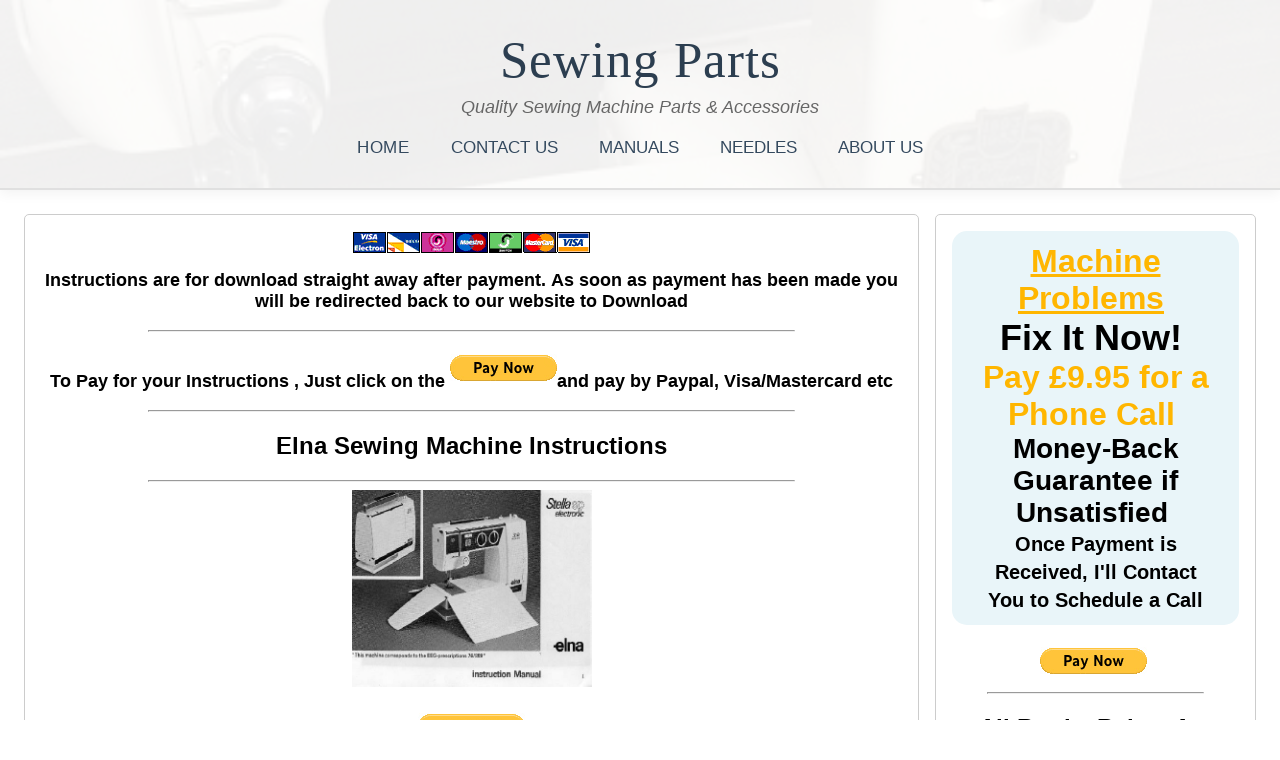

--- FILE ---
content_type: text/html
request_url: https://www.sewingparts.co.uk/instructions/elna-manuals.html
body_size: 5090
content:
<!doctype html>
<html lang="en">
    <head >
<TITLE>Elna Sewing Machine Instructions</TITLE>
<meta charset="UTF-8">
<meta name="viewport" content="width=device-width, initial-scale=1.0">
<META NAME="DESCRIPTION" CONTENT="Sewing Machine PDF Instructions">
<META NAME="KEYWORDS" CONTENT="sewing machine instructions, accessories ,Instructions ,pdf ,manual ,download ,book ,user ,help ,parts ,feet ,how ,stitch ,tension ,pressure ,timming ,gear ,needle ,thread ,walking ,foot ,bulb ,length ,zig zag ,disc ,oil ,service ,clean ,motor ,belt ,missing ,size ,adjust ,bobbin ,case ,winder ,threading up ,model ,school ,pattern ,adjust ,jammed ,material, 1 2 3 4 5 6 7 8 9 0 ">
<META NAME="RATING" CONTENT="General">
<META NAME="ROBOTS" CONTENT="index, follow">
<META NAME="REVISIT-AFTER" CONTENT="1 Week">

<!-- MY EBAY -->
    <style>
        .ebay-button {
            background-color: #0064D2; /* eBay blue */
            color: white;
            padding: 12px 24px;
            border: none;
            border-radius: 5px;
            cursor: pointer;
            font-size: 16px;
            text-decoration: none;
            display: inline-block;
            transition: background-color 0.3s;
        }

        .ebay-button:hover {
            background-color: #0054b3; /* Darker blue on hover */
        }
    </style>


<!-- HOME NEEDLES MANUALS CONTACT US -->
<style>
    nav a:hover {
        color: #c0392b;
        border-bottom: 2px solid #c0392b;
        padding-bottom: 4px;
    }
</style>

<!-- new body all machines  wide left narrow right -->
<style>
body {
  font-family: Arial, sans-serif;
  margin: 0;
  padding: 0;
}

header,
footer {
  background-color: #ffffff;
  padding: 1rem;
  text-align: center;
}

main {
  padding: 1rem;
}

.container {
  display: flex;
  flex-wrap: wrap; /* Allows columns to wrap on smaller screens */
}

.column {
  /* Initial sizing and some default styles */
  flex: 1;
  padding: 1rem;
  margin: 0.5rem;
  border: 1px solid #ccc;
  border-radius: 5px;
}

/* Media Queries for Responsive Adjustments */

@media only screen and (max-width: 768px) {
  /* Styles for small screens (phones) */
  .column {
    flex: 100%; /* Makes each column take full width on smaller screens */
  }
}

@media only screen and (min-width: 768px) and (max-width: 992px) {
  /* Styles for medium screens (tablets) */
  .column:first-child {
    flex: 2; /* Makes the first column twice as wide on tablets */
  }
  .column:last-child {
    flex: 0.7;  /* Makes the second column narrower on tablets */
  }
}

/* Example: Additional Media Query (optional) */

@media only screen and (min-width: 992px) {
  /* Styles for large screens (desktops) */
  .column:first-child {
    flex: 3; /* Adjust as needed for wider screens */
  }
  .column:last-child {
    flex: 1;  /* Adjust as needed for wider screens */
  }
}

/* Option 1: Reduce flex value for second column */

.column:last-child {
  flex: 0.5;  /* Makes the second column significantly narrower */
}

/* Option 2: Set a minimum width for the second column */

.column:last-child {
  flex: 1;  /* Maintain some flexibility */
  min-width: 200px;  /* Sets a minimum width for the second column */
}

/* You can choose or combine these options based on your needs */
</style>

</HEAD>
<BODY>


<!-- <div style="width: 80%; max-width: 800px; background: #006400; color: white; text-align: center; padding: 30px 20px; font-family: 'Arial', sans-serif; margin: 0 auto; border-radius: 15px; box-shadow: 0 10px 20px rgba(0,0,0,0.3);">
        <h1 style="font-size: 52px; margin: 0; color: #ff0000; text-shadow: 5px 3px 4px #000; letter-spacing: 2px;">Happy New Year</h1>
        <p style="font-size: 24px; margin: 10px 0 0; color: #fff;">from</p>
        <h2 style="font-size: 44px; margin: 8px 0 0; color: #fff; font-weight: bold; text-shadow: 2px 2px 4px #000;">SEWINGPARTS</h2>
    </div><br> -->

<div style="background-color: white; 
            padding: 30px 20px; 
            text-align: center; 
            position: relative; 
            overflow: hidden; 
            border-bottom: 2px solid #e0e0e0; 
            box-shadow: 0 4px 12px rgba(0,0,0,0.05);">

    <!-- Optional subtle sewing background overlay (low opacity) -->
    <div style="position: absolute; 
                top: 0; left: 0; right: 0; bottom: 0; 
                background: url('https://www.sewingparts.co.uk/machines/pics/bernina-jubilae.jpg') center/cover no-repeat; 
                opacity: 0.07; 
                z-index: 1;"></div>

    <div style="position: relative; z-index: 2;">
        <h1 style="margin: 0 0 8px 0; 
                   font-family: 'Georgia', 'Times New Roman', serif; 
                   font-size: 3.2em; 
                   font-weight: 400; 
                   color: #2c3e50; 
                   letter-spacing: 1px;">
            Sewing Parts
        </h1>
        
        <p style="margin: 0 0 20px 0; 
                  font-family: 'Helvetica', Arial, sans-serif; 
                  font-size: 1.1em; 
                  color: #666; 
                  font-style: italic;">
            Quality Sewing Machine Parts & Accessories
        </p>

        <nav style="margin-top: 15px;">
            <a href="https://www.sewingparts.co.uk" 
               style="margin: 0 18px; 
                      text-decoration: none; 
                      color: #34495e; 
                      font-family: 'Helvetica', Arial, sans-serif; 
                      font-weight: 500; 
                      font-size: 1.05em; 
                      transition: all 0.3s ease; 
                      letter-spacing: 0.5px;">
               HOME
            </a>
            
            <a href="https://www.sewingparts.co.uk/contactus.html" 
               style="margin: 0 18px; 
                      text-decoration: none; 
                      color: #34495e; 
                      font-family: 'Helvetica', Arial, sans-serif; 
                      font-weight: 500; 
                      font-size: 1.05em; 
                      transition: all 0.3s ease;">
               CONTACT US
            </a>
            
            <a href="https://www.sewingparts.co.uk/1.html" 
               style="margin: 0 18px; 
                      text-decoration: none; 
                      color: #34495e; 
                      font-family: 'Helvetica', Arial, sans-serif; 
                      font-weight: 500; 
                      font-size: 1.05em; 
                      transition: all 0.3s ease;">
               MANUALS
            </a>
            
            <a href="https://www.sewingparts.co.uk/needles/" 
               style="margin: 0 18px; 
                      text-decoration: none; 
                      color: #34495e; 
                      font-family: 'Helvetica', Arial, sans-serif; 
                      font-weight: 500; 
                      font-size: 1.05em; 
                      transition: all 0.3s ease;">
               NEEDLES
            </a>
            
            <a href="https://www.sewingparts.co.uk/us.html" 
               style="margin: 0 18px; 
                      text-decoration: none; 
                      color: #34495e; 
                      font-family: 'Helvetica', Arial, sans-serif; 
                      font-weight: 500; 
                      font-size: 1.05em; 
                      transition: all 0.3s ease;">
               ABOUT US
            </a>
        </nav>
    </div>
</div><!-- Hotjar Tracking Code for https://www.sewingparts.co.uk/ -->
<script>
    (function(h,o,t,j,a,r){
        h.hj=h.hj||function(){(h.hj.q=h.hj.q||[]).push(arguments)};
        h._hjSettings={hjid:4956277,hjsv:6};
        a=o.getElementsByTagName('head')[0];
        r=o.createElement('script');r.async=1;
        r.src=t+h._hjSettings.hjid+j+h._hjSettings.hjsv;
        a.appendChild(r);
    })(window,document,'https://static.hotjar.com/c/hotjar-','.js?sv=');
</script>

<!-- dodododododo -->






  <main>
    <section class="container">      <article class="column">

<div style="text-align:center;"><img src="https://www.sewingparts.co.uk/graphics/creditcards.gif" width="241" height="25"
 alt="credit cards"></div>

<div style="text-align:center;"><button style="background-color: white; color: black; font-size: 18px; padding: 10px 1px; font-weight: bold; border: none;">
      <strong>Instructions are for download straight away after payment.  As soon as payment has been made you will be redirected back to our website to Download</strong>
    </button></div>
<hr style="width:75%">

<div style="text-align:center;"><button style="background-color: white; color: black; font-size: 18px; padding: 10px 1px; font-weight: bold; border: none;">
      <strong>To Pay for your Instructions , Just click on the <img src="https://www.sewingparts.co.uk/graphics/cart.gif" alt="ad to cart">and pay by Paypal, Visa/Mastercard etc</strong>
    </button></div>
<hr style="width:75%">

<div style="text-align:center;"><h2><b>Elna Sewing Machine Instructions</b></h2></div>

<!-- <div style="text-align:center;"><a href="https://www.sewingparts.co.uk/graphics/sample.pdf" class="mammy3"> Sample PDF Manual</a></div> --><hr style="width:75%">

<div style="text-align:center;">
<a href="https://www.sewingparts.co.uk/library/elna-stella-sp.html">
<img src="https://www.sewingparts.co.uk/sewing-machines/elna-stella-sp.jpg" alt="Elna Stella SP Manual" width="240" height="197"></a><br><br>
<form action="https://www.paypal.com/cgi-bin/webscr" method="post">
<input type="hidden" name="cmd" value="_xclick">
<input type="hidden" name="business" value="payments@sewingparts.co.uk">
<input type="hidden" name="item_name" value="Elna Stella SP Electronic Sewing Machine Instructions PDF download">
<input type="hidden" name="amount" value="3.95">
<input type="hidden" name="return" value="https://www.sewingparts.co.uk/downloadss/elna-stella-sp.html">
<input type="hidden" name="currency_code" value="GBP">
<input type="image" name="submit" src="https://www.sewingparts.co.uk/graphics/cart.gif" alt="Add to Cart"></form>
</div><div style="text-align:center;"><b>&pound;3.95</b></div><div style="text-align:center;">
<h3><b><span style="color:Maroon"> Elna Stella SP Electronic Sewing Machine Instruction Manual Immediate Download PDF</span></b></h3></div>
<div style="text-align:center;"><a href="https://www.sewingparts.co.uk/machines/Elna-Stella-sp.html"><h3><b><span style="color:navy"> Elna Stella SP Electronic Accessories</span></b></h3></a></div>
<hr style="width:75%">

<br>

<div style="text-align:center;">
<a href="https://www.sewingparts.co.uk/library/elnita-240.html">
<img src="https://www.sewingparts.co.uk/sewing-machines/ELNITA-240.jpg" alt="Elnita 240 Manual" width="240" height="197"></a><br><br>
<form action="https://www.paypal.com/cgi-bin/webscr" method="post">
<input type="hidden" name="cmd" value="_xclick">
<input type="hidden" name="business" value="payments@sewingparts.co.uk">
<input type="hidden" name="item_name" value="Elnita 240 Sewing Machine Instructions PDF download">
<input type="hidden" name="amount" value="3.95">
<input type="hidden" name="return" value="https://www.sewingparts.co.uk/downloadss/elnita-240.html">
<input type="hidden" name="currency_code" value="GBP">
<input type="image" name="submit" src="https://www.sewingparts.co.uk/graphics/cart.gif" alt="Add to Cart"></form>
</div><div style="text-align:center;"><b>&pound;3.95</b></div><div style="text-align:center;">
<h3><b><span style="color:Maroon"> Elnita 240 Sewing Machine Instruction Manual Immediate Download PDF</span></b></h3></div>
<div style="text-align:center;"><a href="https://www.sewingparts.co.uk/machines/elnita-240.html"><h3><b><span style="color:navy"> Elnita 240 Accessories</span></b></h3></a></div>
<hr style="width:75%">

<br>

<div style="text-align:center;">
<a href="https://www.sewingparts.co.uk/library/ELNA-TX.html">
<img src="https://www.sewingparts.co.uk/sewing-machines/ELNA-TX.jpg" alt="Elna TX Manual" width="240" height="197"></a><br><br>
<form action="https://www.paypal.com/cgi-bin/webscr" method="post">
<input type="hidden" name="cmd" value="_xclick">
<input type="hidden" name="business" value="payments@sewingparts.co.uk">
<input type="hidden" name="item_name" value="Elna TX Sewing Machine Instructions PDF download">
<input type="hidden" name="amount" value="3.95">
<input type="hidden" name="return" value="https://www.sewingparts.co.uk/downloadss/ELNA-TX.html">
<input type="hidden" name="currency_code" value="GBP">
<input type="image" name="submit" src="https://www.sewingparts.co.uk/graphics/cart.gif" alt="Add to Cart"></form>
</div><div style="text-align:center;"><b>&pound;3.95</b></div><div style="text-align:center;">
<h3><b><span style="color:Maroon"> Elna TX Sewing Machine Instruction Manual Immediate Download PDF</span></b></h3></div>
<div style="text-align:center;"><a href="https://www.sewingparts.co.uk/machines/Elna-TX.html"><h3><b><span style="color:navy"> Elna TX Accessories</span></b></h3></a></div>
<hr style="width:75%">

<br>

<div style="text-align:center;">
<a href="https://www.sewingparts.co.uk/library/Elna-SP-Air-Electronic-1.html">
<img src="https://www.sewingparts.co.uk/sewing-machines/Elna-SP-Air-Electronic-1.jpg" alt="Elna SP Air Electronic 1 Manual" width="240" height="197"></a><br><br>
<form action="https://www.paypal.com/cgi-bin/webscr" method="post">
<input type="hidden" name="cmd" value="_xclick">
<input type="hidden" name="business" value="payments@sewingparts.co.uk">
<input type="hidden" name="item_name" value="Elna SP Air Electronic 1 Sewing Machine Instructions PDF download">
<input type="hidden" name="amount" value="3.95">
<input type="hidden" name="return" value="https://www.sewingparts.co.uk/downloadss/Elna-SP-Air-Electronic-1.html">
<input type="hidden" name="currency_code" value="GBP">
<input type="image" name="submit" src="https://www.sewingparts.co.uk/graphics/cart.gif" alt="Add to Cart"></form>
</div><div style="text-align:center;"><b>&pound;3.95</b></div><div style="text-align:center;">
<h3><b><span style="color:Maroon"> Elna SP Air Electronic 1 Sewing Machine Instruction Manual Immediate Download PDF</span></b></h3></div>
<div style="text-align:center;"><a href="https://www.sewingparts.co.uk/machines/Elna-SP-Air-Electronic-1.html"><h3><b><span style="color:navy"> Elna SP Air Electronic 1 Accessories</span></b></h3></a></div>
<hr style="width:75%">

<br>

<div style="text-align:center;">
<a href="https://www.sewingparts.co.uk/library/Elna-SP-Air-Electronic-2.html">
<img src="https://www.sewingparts.co.uk/sewing-machines/Elna-SP-Air-Electronic-2.jpg" alt="Elna SP Air Electronic 2 Manual" width="240" height="197"></a><br><br>
<form action="https://www.paypal.com/cgi-bin/webscr" method="post">
<input type="hidden" name="cmd" value="_xclick">
<input type="hidden" name="business" value="payments@sewingparts.co.uk">
<input type="hidden" name="item_name" value="Elna SP Air Electronic 2 Sewing Machine Instructions PDF download">
<input type="hidden" name="amount" value="3.95">
<input type="hidden" name="return" value="https://www.sewingparts.co.uk/downloadss/Elna-SP-Air-Electronic-2.html">
<input type="hidden" name="currency_code" value="GBP">
<input type="image" name="submit" src="https://www.sewingparts.co.uk/graphics/cart.gif" alt="Add to Cart"></form>
</div><div style="text-align:center;"><b>&pound;3.95</b></div><div style="text-align:center;">
<h3><b><span style="color:Maroon"> Elna SP Air Electronic 2 Sewing Machine Instruction Manual Immediate Download PDF</span></b></h3></div>
<div style="text-align:center;"><a href="https://www.sewingparts.co.uk/machines/Elna-SP-Air-Electronic-2.html"><h3><b><span style="color:navy"> Elna SP Air Electronic 2 Accessories</span></b></h3></a></div>
<hr style="width:75%">

<br>

<div style="text-align:center;">
<a href="https://www.sewingparts.co.uk/library/elna-carina-su.html">
<img src="https://www.sewingparts.co.uk/sewing-machines/elna-carina-su.jpg" alt="Elna Carina SU Manual" width="240" height="197"></a><br><br>
<form action="https://www.paypal.com/cgi-bin/webscr" method="post">
<input type="hidden" name="cmd" value="_xclick">
<input type="hidden" name="business" value="payments@sewingparts.co.uk">
<input type="hidden" name="item_name" value="Elna Carina SU Electronic Sewing Machine Instructions PDF download">
<input type="hidden" name="amount" value="3.95">
<input type="hidden" name="return" value="https://www.sewingparts.co.uk/downloadss/elna-carina-su.html">
<input type="hidden" name="currency_code" value="GBP">
<input type="image" name="submit" src="https://www.sewingparts.co.uk/graphics/cart.gif" alt="Add to Cart"></form>
</div><div style="text-align:center;"><b>&pound;3.95</b></div><div style="text-align:center;">
<h3><b><span style="color:Maroon"> Elna Carina SU Electronic Sewing Machine Instruction Manual Immediate Download PDF</span></b></h3></div>
<div style="text-align:center;"><a href="https://www.sewingparts.co.uk/machines/elna-carina-su.html"><h3><b><span style="color:navy"> Elna Carina SU Electronic Accessories</span></b></h3></a></div>
<hr style="width:75%">

<br>

<div style="text-align:center;">
<a href="https://www.sewingparts.co.uk/library/ELNA-SU-AIR-ELECTRONIC-1.html">
<img src="https://www.sewingparts.co.uk/sewing-machines/ELNA-SU-AIR-ELECTRONIC-1.jpg" alt="Elna SU Air Electronic 1 Manual" width="240" height="197"></a><br><br>
<form action="https://www.paypal.com/cgi-bin/webscr" method="post">
<input type="hidden" name="cmd" value="_xclick">
<input type="hidden" name="business" value="payments@sewingparts.co.uk">
<input type="hidden" name="item_name" value="Elna SU Air Electronic 1 Sewing Machine Instructions PDF download">
<input type="hidden" name="amount" value="3.95">
<input type="hidden" name="return" value="https://www.sewingparts.co.uk/downloadss/ELNA-SU-AIR-ELECTRONIC-1.html">
<input type="hidden" name="currency_code" value="GBP">
<input type="image" name="submit" src="https://www.sewingparts.co.uk/graphics/cart.gif" alt="Add to Cart"></form>
</div><div style="text-align:center;"><b>&pound;3.95</b></div><div style="text-align:center;">
<h3><b><span style="color:Maroon"> Elna SU Air Electronic 1 Sewing Machine Instruction Manual Immediate Download PDF</span></b></h3></div>
<div style="text-align:center;"><a href="https://www.sewingparts.co.uk/elna.html"><h3><b><span style="color:navy"> Elna SU Air Electronic 1 Accessories</span></b></h3></a></div>
<hr style="width:75%">

<br>

<div style="text-align:center;">
<a href="https://www.sewingparts.co.uk/library/ELNA-SU-AIR-ELECTRONIC-SEWING-GUIDE.html">
<img src="https://www.sewingparts.co.uk/sewing-machines/ELNA-SU-AIR-ELECTRONIC-SEWING-GUIDE.jpg" alt="Elna SU Air Electronic Manual" width="240" height="197"></a><br><br>
<form action="https://www.paypal.com/cgi-bin/webscr" method="post">
<input type="hidden" name="cmd" value="_xclick">
<input type="hidden" name="business" value="payments@sewingparts.co.uk">
<input type="hidden" name="item_name" value="Elna SU Air Electronic Sewing Machine Guide PDF download">
<input type="hidden" name="amount" value="3.95">
<input type="hidden" name="return" value="https://www.sewingparts.co.uk/downloadss/ELNA-SU-AIR-ELECTRONIC-SEWING-GUIDE.html">
<input type="hidden" name="currency_code" value="GBP">
<input type="image" name="submit" src="https://www.sewingparts.co.uk/graphics/cart.gif" alt="Add to Cart"></form>
</div><div style="text-align:center;"><b>&pound;3.95</b></div><div style="text-align:center;">
<h3><b><span style="color:Maroon"> Elna SU Air Electronic Sewing Machine Guide</span></b></h3></div>
<div style="text-align:center;"><a href="https://www.sewingparts.co.uk/machines/Elna-SU-Air.html"><h3><b><span style="color:navy"> Elna SU Air Electronic Accessories</span></b></h3></a></div>
<hr style="width:75%">

<br>

<div style="text-align:center;">
<a href="https://www.sewingparts.co.uk/library/ELNA-TSP-1.html">
<img src="https://www.sewingparts.co.uk/sewing-machines/ELNA-TSP-1.jpg" alt="Elna TSP 1 Manual" width="240" height="197"></a><br><br>
<form action="https://www.paypal.com/cgi-bin/webscr" method="post">
<input type="hidden" name="cmd" value="_xclick">
<input type="hidden" name="business" value="payments@sewingparts.co.uk">
<input type="hidden" name="item_name" value="Elna TSP 1 Sewing Machine Instructions PDF download">
<input type="hidden" name="amount" value="3.95">
<input type="hidden" name="return" value="https://www.sewingparts.co.uk/downloadss/ELNA-TSP-1.html">
<input type="hidden" name="currency_code" value="GBP">
<input type="image" name="submit" src="https://www.sewingparts.co.uk/graphics/cart.gif" alt="Add to Cart"></form>
</div><div style="text-align:center;"><b>&pound;3.95</b></div><div style="text-align:center;">
<h3><b><span style="color:Maroon"> Elna TSP 1 Sewing Machine Instruction Manual Immediate Download PDF</span></b></h3></div>
<div style="text-align:center;"><a href="https://www.sewingparts.co.uk/elna.html"><h3><b><span style="color:navy"> Elna TSP 1 Accessories</span></b></h3></a></div>
<hr style="width:75%">

<br>

<div style="text-align:center;">
<a href="https://www.sewingparts.co.uk/library/ELNA-TSP-AIR-ELECTRONIC-2.html">
<img src="https://www.sewingparts.co.uk/sewing-machines/ELNA-TSP-AIR-ELECTRONIC-2.jpg" alt="Elna TSP AIR ELECTRONIC 2 Manual" width="240" height="197"></a><br><br>
<form action="https://www.paypal.com/cgi-bin/webscr" method="post">
<input type="hidden" name="cmd" value="_xclick">
<input type="hidden" name="business" value="payments@sewingparts.co.uk">
<input type="hidden" name="item_name" value="Elna TSP AIR ELECTRONIC 2 Sewing Machine Instructions PDF download">
<input type="hidden" name="amount" value="3.95">
<input type="hidden" name="return" value="https://www.sewingparts.co.uk/downloadss/ELNA-TSP-AIR-ELECTRONIC-2.html">
<input type="hidden" name="currency_code" value="GBP">
<input type="image" name="submit" src="https://www.sewingparts.co.uk/graphics/cart.gif" alt="Add to Cart"></form>
</div><div style="text-align:center;"><b>&pound;3.95</b></div><div style="text-align:center;">
<h3><b><span style="color:Maroon">Elna TSP AIR ELECTRONIC 2 Sewing Machine Instruction Manual Immediate Download PDF</span></b></h3></div>
<div style="text-align:center;"><a href="https://www.sewingparts.co.uk/elna.html"><h3><b><span style="color:navy"> Elna TSP AIR ELECTRONIC 2 Accessories</span></b></h3></a></div>
<hr style="width:75%">

<br>

<div style="text-align:center;">
<a href="https://www.sewingparts.co.uk/library/ELNA-TSP-2.html">
<img src="https://www.sewingparts.co.uk/sewing-machines/ELNA-TSP-2.jpg" alt="Elna TSP 2 Manual" width="240" height="197"></a><br><br>
<form action="https://www.paypal.com/cgi-bin/webscr" method="post">
<input type="hidden" name="cmd" value="_xclick">
<input type="hidden" name="business" value="payments@sewingparts.co.uk">
<input type="hidden" name="item_name" value="Elna TSP 2 Sewing Machine Instructions PDF download">
<input type="hidden" name="amount" value="3.95">
<input type="hidden" name="return" value="https://www.sewingparts.co.uk/downloadss/ELNA-TSP-2.html">
<input type="hidden" name="currency_code" value="GBP">
<input type="image" name="submit" src="https://www.sewingparts.co.uk/graphics/cart.gif" alt="Add to Cart"></form>
</div><div style="text-align:center;"><b>&pound;3.95</b></div><div style="text-align:center;">
<h3><b><span style="color:Maroon"> Elna TSP 2 Sewing Machine Instruction Manual Immediate Download PDF</span></b></h3></div>
<div style="text-align:center;"><a href="https://www.sewingparts.co.uk/elna.html"><h3><b><span style="color:navy"> Elna TSP 2 Accessories</span></b></h3></a></div>
<hr style="width:75%">

<br>

<div style="text-align:center;">
<a href="https://www.sewingparts.co.uk/library/ELNA-ELNITA-ZZ-ELECTRONIC.html">
<img src="https://www.sewingparts.co.uk/sewing-machines/ELNA-ELNITA-ZZ-ELECTRONIC.jpg" alt="Elnita Electronic ZZ Manual" width="240" height="197"></a><br><br>
<form action="https://www.paypal.com/cgi-bin/webscr" method="post">
<input type="hidden" name="cmd" value="_xclick">
<input type="hidden" name="business" value="payments@sewingparts.co.uk">
<input type="hidden" name="item_name" value="Elnita Electronic ZZ Sewing Machine Instructions PDF download">
<input type="hidden" name="amount" value="3.95">
<input type="hidden" name="return" value="https://www.sewingparts.co.uk/downloadss/ELNA-ELNITA-ZZ-ELECTRONIC.html">
<input type="hidden" name="currency_code" value="GBP">
<input type="image" name="submit" src="https://www.sewingparts.co.uk/graphics/cart.gif" alt="Add to Cart"></form>
</div><div style="text-align:center;"><b>&pound;3.95</b></div><div style="text-align:center;">
<h3><b><span style="color:Maroon"> Elnita Electronic ZZ Sewing Machine Instruction Manual Immediate Download PDF</span></b></h3></div>
<div style="text-align:center;"><a href="https://www.sewingparts.co.uk/elna.html"><h3><b><span style="color:navy"> Elnita Electronic ZZ Accessories</span></b></h3></a></div>
<hr style="width:75%">

<br>

<div style="text-align:center;">
<a href="https://www.sewingparts.co.uk/library/ELNA-ELNITA-MANUAL.html">
<img src="https://www.sewingparts.co.uk/sewing-machines/ELNA-ELNITA.jpg" alt="Elnita Manual" width="240" height="197"></a><br><br>
<form action="https://www.paypal.com/cgi-bin/webscr" method="post">
<input type="hidden" name="cmd" value="_xclick">
<input type="hidden" name="business" value="payments@sewingparts.co.uk">
<input type="hidden" name="item_name" value="Elnita Sewing Machine Instructions PDF download">
<input type="hidden" name="amount" value="3.95">
<input type="hidden" name="return" value="https://www.sewingparts.co.uk/downloadss/ELNA-ELNITA-MANUAL.html">
<input type="hidden" name="currency_code" value="GBP">
<input type="image" name="submit" src="https://www.sewingparts.co.uk/graphics/cart.gif" alt="Add to Cart"></form>
</div><div style="text-align:center;"><b>&pound;3.95</b></div><div style="text-align:center;">
<h3><b><span style="color:Maroon"> Elnita Sewing Machine Instruction Manual Immediate Download PDF</span></b></h3></div>
<div style="text-align:center;"><a href="https://www.sewingparts.co.uk/machines/Elna-Elnita.html"><h3><b><span style="color:navy"> Elnita Accessories</span></b></h3></a></div>
<hr style="width:75%">

<br>

<div style="text-align:center;">
<a href="https://www.sewingparts.co.uk/library/ELNA-EC-ZZ-SP-ST-SU-2.html">
<img src="https://www.sewingparts.co.uk/sewing-machines/ELNA-EC-ZZ-SP-ST-SU-2.jpg" alt="Elna EC ZZ SP ST SU 2 Manual" width="240" height="197"></a><br><br>
<form action="https://www.paypal.com/cgi-bin/webscr" method="post">
<input type="hidden" name="cmd" value="_xclick">
<input type="hidden" name="business" value="payments@sewingparts.co.uk">
<input type="hidden" name="item_name" value="Elna EC ZZ SP ST SU 2 Sewing Machine Instructions PDF download">
<input type="hidden" name="amount" value="3.95">
<input type="hidden" name="return" value="https://www.sewingparts.co.uk/downloadss/ELNA-EC-ZZ-SP-ST-SU-2.html">
<input type="hidden" name="currency_code" value="GBP">
<input type="image" name="submit" src="https://www.sewingparts.co.uk/graphics/cart.gif" alt="Add to Cart"></form>
</div><div style="text-align:center;"><b>&pound;3.95</b></div><div style="text-align:center;">
<h3><b><span style="color:Maroon"> Elna EC ZZ SP ST SU 2 Sewing Machine Instruction Manual Immediate Download PDF</span></b></h3></div>
<div style="text-align:center;"><a href="https://www.sewingparts.co.uk/elna.html"><h3><b><span style="color:navy"> Elna EC ZZ SP ST SU 2 Accessories</span></b></h3></a></div>
<hr style="width:75%">

<br>

<div style="text-align:center;">
<a href="https://www.sewingparts.co.uk/library/ELNA-LOTUS.html">
<img src="https://www.sewingparts.co.uk/sewing-machines/ELNA-LOTUS.jpg" alt="Elna Lotus Manual" width="240" height="197"></a><br><br>
<form action="https://www.paypal.com/cgi-bin/webscr" method="post">
<input type="hidden" name="cmd" value="_xclick">
<input type="hidden" name="business" value="payments@sewingparts.co.uk">
<input type="hidden" name="item_name" value="Elna Lotus Sewing Machine Instructions PDF download">
<input type="hidden" name="amount" value="3.95">
<input type="hidden" name="return" value="https://www.sewingparts.co.uk/downloadss/ELNA-LOTUS.html">
<input type="hidden" name="currency_code" value="GBP">
<input type="image" name="submit" src="https://www.sewingparts.co.uk/graphics/cart.gif" alt="Add to Cart"></form>
</div><div style="text-align:center;"><b>&pound;3.95</b></div><div style="text-align:center;">
<h3><b><span style="color:Maroon"> Elna Lotus Sewing Machine Instruction Manual Immediate Download PDF</span></b></h3></div>
<div style="text-align:center;"><a href="https://www.sewingparts.co.uk/machines/elna-lotus.html"><h3><b><span style="color:navy"> Elna Lotus Accessories</span></b></h3></a></div>
<hr style="width:75%">

<br>

<div style="text-align:center;">
<a href="https://www.sewingparts.co.uk/library/ELNA-LOTUS-SEWING-GUIDE.html">
<img src="https://www.sewingparts.co.uk/sewing-machines/ELNA-LOTUS-SEWING-GUIDE.jpg" alt="Elna Lotus Sewing Machine Guide" width="240" height="197"></a><br><br>
<form action="https://www.paypal.com/cgi-bin/webscr" method="post">
<input type="hidden" name="cmd" value="_xclick">
<input type="hidden" name="business" value="payments@sewingparts.co.uk">
<input type="hidden" name="item_name" value="Elna Lotus Sewing Machine Guide PDF download">
<input type="hidden" name="amount" value="3.95">
<input type="hidden" name="return" value="https://www.sewingparts.co.uk/downloadss/ELNA-LOTUS-SEWING-GUIDE.html">
<input type="hidden" name="currency_code" value="GBP">
<input type="image" name="submit" src="https://www.sewingparts.co.uk/graphics/cart.gif" alt="Add to Cart"></form>
</div><div style="text-align:center;"><b>&pound;3.95</b></div><div style="text-align:center;">
<h3><b><span style="color:Maroon"> Elna Lotus Sewing Machine Guide </span></b></h3></div>
<div style="text-align:center;"><a href="https://www.sewingparts.co.uk/elna.html"><h3><b><span style="color:navy"> Elna Lotus Sewing Machine Guide Accessories</span></b></h3></a></div>
<hr style="width:75%">

<br>

<div style="text-align:center;">
<a href="https://www.sewingparts.co.uk/library/ELNA-LOTUS-2.html">
<img src="https://www.sewingparts.co.uk/sewing-machines/ELNA-LOTUS-2.jpg" alt="Elna Lotus 2" width="240" height="197"></a><br><br>
<form action="https://www.paypal.com/cgi-bin/webscr" method="post">
<input type="hidden" name="cmd" value="_xclick">
<input type="hidden" name="business" value="payments@sewingparts.co.uk">
<input type="hidden" name="item_name" value="Elna Lotus 2 Sewing Machine Instructions PDF download">
<input type="hidden" name="amount" value="3.95">
<input type="hidden" name="return" value="https://www.sewingparts.co.uk/downloadss/ELNA-LOTUS-2.html">
<input type="hidden" name="currency_code" value="GBP">
<input type="image" name="submit" src="https://www.sewingparts.co.uk/graphics/cart.gif" alt="Add to Cart"></form>
</div><div style="text-align:center;"><b>&pound;3.95</b></div><div style="text-align:center;">
<h3><b><span style="color:Maroon"> Elna Lotus 2 Sewing Machine Instruction Manual Immediate Download PDF</span></b></h3></div>
<div style="text-align:center;"><a href="https://www.sewingparts.co.uk/elna.html"><h3><b><span style="color:navy"> Elna Lotus 2 Accessories</span></b></h3></a></div>
<hr style="width:75%">

<br>

<div style="text-align:center;">
<a href="https://www.sewingparts.co.uk/library/ELNA-SUPERMATIC.html">
<img src="https://www.sewingparts.co.uk/sewing-machines/ELNA-SUPERMATIC.jpg" alt="Elna Supermatic" width="240" height="197"></a><br><br>
<form action="https://www.paypal.com/cgi-bin/webscr" method="post">
<input type="hidden" name="cmd" value="_xclick">
<input type="hidden" name="business" value="payments@sewingparts.co.uk">
<input type="hidden" name="item_name" value="Elna Supermatic Sewing Machine Instructions PDF download">
<input type="hidden" name="amount" value="3.95">
<input type="hidden" name="return" value="https://www.sewingparts.co.uk/downloadss/ELNA-SUPERMATIC.html">
<input type="hidden" name="currency_code" value="GBP">
<input type="image" name="submit" src="https://www.sewingparts.co.uk/graphics/cart.gif" alt="Add to Cart"></form>
</div><div style="text-align:center;"><b>&pound;3.95</b></div><div style="text-align:center;">
<h3><b><span style="color:Maroon"> Elna Supermatic Sewing Machine Instruction Manual Immediate Download PDF</span></b></h3></div>
<div style="text-align:center;"><a href="https://www.sewingparts.co.uk/machines/Elna-Supermatic.html"><h3><b><span style="color:navy"> Elna Supermatic Accessories</span></b></h3></a></div>
<hr style="width:75%">

<br>

<div style="text-align:center;">
<a href="https://www.sewingparts.co.uk/library/elna-plana.html">
<img src="https://www.sewingparts.co.uk/sewing-machines/elna-plana.jpg" alt="Elna Supermatic & Plana" width="240" height="197"></a><br><br>
<form action="https://www.paypal.com/cgi-bin/webscr" method="post">
<input type="hidden" name="cmd" value="_xclick">
<input type="hidden" name="business" value="payments@sewingparts.co.uk">
<input type="hidden" name="item_name" value="Elna Supermatic & Plana Sewing Machine Instructions PDF download">
<input type="hidden" name="amount" value="3.95">
<input type="hidden" name="return" value="https://www.sewingparts.co.uk/downloadss/elna-plana.html">
<input type="hidden" name="currency_code" value="GBP">
<input type="image" name="submit" src="https://www.sewingparts.co.uk/graphics/cart.gif" alt="Add to Cart"></form>
</div><div style="text-align:center;"><b>&pound;3.95</b></div><div style="text-align:center;">
<h3><b><span style="color:Maroon"> Elna Supermatic & Plana Sewing Machine Instruction Manual Immediate Download PDF</span></b></h3></div>
<div style="text-align:center;"><a href="https://www.sewingparts.co.uk/machines/elna-plana-supermatic.html"><h3><b><span style="color:navy"> Elna Supermatic & Plana Accessories</span></b></h3></a></div>
<hr style="width:75%">

<br>

<div style="text-align:center;">
<a href="https://www.sewingparts.co.uk/library/ELNA-SP-ST-SU-1.html">
<img src="https://www.sewingparts.co.uk/sewing-machines/ELNA-SP-ST-SU-1.jpg" alt="Elna SP ST SU" width="240" height="197"></a><br><br>
<form action="https://www.paypal.com/cgi-bin/webscr" method="post">
<input type="hidden" name="cmd" value="_xclick">
<input type="hidden" name="business" value="payments@sewingparts.co.uk">
<input type="hidden" name="item_name" value="Elna SP ST SU Sewing Machine Instructions PDF download">
<input type="hidden" name="amount" value="3.95">
<input type="hidden" name="return" value="https://www.sewingparts.co.uk/downloadss/ELNA-SP-ST-SU-1.html">
<input type="hidden" name="currency_code" value="GBP">
<input type="image" name="submit" src="https://www.sewingparts.co.uk/graphics/cart.gif" alt="Add to Cart"></form>
</div><div style="text-align:center;"><b>&pound;3.95</b></div><div style="text-align:center;">
<h3><b><span style="color:Maroon"> Elna SP ST SU Sewing Machine Instruction Manual Immediate Download PDF</span></b></h3></div>
<div style="text-align:center;"><a href="https://www.sewingparts.co.uk/elna.html"><h3><b><span style="color:navy"> Elna SP ST SU Accessories</span></b></h3></a></div>
<hr style="width:75%">

<br>

<div style="text-align:center;">
<a href="https://www.sewingparts.co.uk/library/ELNA-500---.html">
<img src="https://www.sewingparts.co.uk/sewing-machines/elna-.-500.JPG" alt="Elna 500" width="240" height="197"></a><br><br>
<form action="https://www.paypal.com/cgi-bin/webscr" method="post">
<input type="hidden" name="cmd" value="_xclick">
<input type="hidden" name="business" value="payments@sewingparts.co.uk">
<input type="hidden" name="item_name" value="Elna 500 Sewing Machine Instructions PDF download">
<input type="hidden" name="amount" value="3.95">
<input type="hidden" name="return" value="https://www.sewingparts.co.uk/downloadss/elna-.-500--.html">
<input type="hidden" name="currency_code" value="GBP">
<input type="image" name="submit" src="https://www.sewingparts.co.uk/graphics/cart.gif" alt="Add to Cart"></form>
</div><div style="text-align:center;"><b>&pound;3.95</b></div><div style="text-align:center;">
<h3><b><span style="color:Maroon"> Elna 500 Sewing Machine Instruction Manual Immediate Download PDF</span></b></h3></div>
<div style="text-align:center;"><a href="https://www.sewingparts.co.uk/machines/elna-clip-on/elna-500.html"><h3><b><span style="color:navy"> Elna 500 Accessories</span></b></h3></a></div>
<hr style="width:75%">

<br>

<div style="text-align:center;">
<a href="https://www.sewingparts.co.uk/library/elna-2002-2004-2006.html">
<img src="https://www.sewingparts.co.uk/sewing-machines/ELNA-2002.jpg" alt="Elna 2002 2004 2006" width="240" height="197"></a><br><br>
<form action="https://www.paypal.com/cgi-bin/webscr" method="post">
<input type="hidden" name="cmd" value="_xclick">
<input type="hidden" name="business" value="payments@sewingparts.co.uk">
<input type="hidden" name="item_name" value="Elna 2002 2004 2006 Sewing Machine Instructions PDF download">
<input type="hidden" name="amount" value="3.95">
<input type="hidden" name="return" value="https://www.sewingparts.co.uk/downloadss/elna-2002-2004-2006.html">
<input type="hidden" name="currency_code" value="GBP">
<input type="image" name="submit" src="https://www.sewingparts.co.uk/graphics/cart.gif" alt="Add to Cart"></form>
</div><div style="text-align:center;"><b>&pound;3.95</b></div><div style="text-align:center;">
<h3><b><span style="color:Maroon"> Elna 2002 2004 2006 Sewing Machine Instruction Manual Immediate Download PDF</span></b></h3></div>
<div style="text-align:center;"><a href="https://www.sewingparts.co.uk/elna.html"><h3><b><span style="color:navy"> Elna 2002 2004 2006 Accessories</span></b></h3></a></div>
<hr style="width:75%">

<br>

<div style="text-align:center;">
<a href="https://www.sewingparts.co.uk/library/elna-2600-2800.pdf.html">
<img src="https://www.sewingparts.co.uk/sewing-machines/ELNA-2600.jpg" alt="Elna 2600 2800" width="240" height="197"></a><br><br>
<form action="https://www.paypal.com/cgi-bin/webscr" method="post">
<input type="hidden" name="cmd" value="_xclick">
<input type="hidden" name="business" value="payments@sewingparts.co.uk">
<input type="hidden" name="item_name" value="Elna 2600 2800 Sewing Machine Instructions PDF download">
<input type="hidden" name="amount" value="3.95">
<input type="hidden" name="return" value="https://www.sewingparts.co.uk/downloadss/elna-2600-2800.pdf.html">
<input type="hidden" name="currency_code" value="GBP">
<input type="image" name="submit" src="https://www.sewingparts.co.uk/graphics/cart.gif" alt="Add to Cart"></form>
</div><div style="text-align:center;"><b>&pound;3.95</b></div><div style="text-align:center;">
<h3><b><span style="color:Maroon"> Elna 2600 2800 Sewing Machine Instruction Manual Immediate Download PDF</span></b></h3></div>
<div style="text-align:center;"><a href="https://www.sewingparts.co.uk/elna.html"><h3><b><span style="color:navy"> Elna 2600 2800 Accessories</span></b></h3></a></div>
<hr style="width:75%">

<br>

<div style="text-align:center;">
<a href="https://www.sewingparts.co.uk/library/ELNA-3003-3005-3007.html">
<img src="https://www.sewingparts.co.uk/sewing-machines/ELNA-3003-3005-3007.jpg" alt="Elna 3003 3005 3007" width="240" height="197"></a><br><br>
<form action="https://www.paypal.com/cgi-bin/webscr" method="post">
<input type="hidden" name="cmd" value="_xclick">
<input type="hidden" name="business" value="payments@sewingparts.co.uk">
<input type="hidden" name="item_name" value="Elna 3003 3005 3007 Sewing Machine Instructions PDF download">
<input type="hidden" name="amount" value="3.95">
<input type="hidden" name="return" value="https://www.sewingparts.co.uk/downloadss/ELNA-3003-3005-3007.html">
<input type="hidden" name="currency_code" value="GBP">
<input type="image" name="submit" src="https://www.sewingparts.co.uk/graphics/cart.gif" alt="Add to Cart"></form>
</div><div style="text-align:center;"><b>&pound;3.95</b></div><div style="text-align:center;">
<h3><b><span style="color:Maroon"> Elna 3003 3005 3007 Sewing Machine Instruction Manual Immediate Download PDF</span></b></h3></div>
<div style="text-align:center;"><a href="https://www.sewingparts.co.uk/elna.html"><h3><b><span style="color:navy"> Elna 3003 3005 3007 Accessories</span></b></h3></a></div>
<hr style="width:75%">

<br>

<div style="text-align:center;">
<a href="https://www.sewingparts.co.uk/library/ELNA-5000.html">
<img src="https://www.sewingparts.co.uk/sewing-machines/ELNA-5000.jpg" alt="Elna 5000" width="240" height="197"></a><br><br>
<form action="https://www.paypal.com/cgi-bin/webscr" method="post">
<input type="hidden" name="cmd" value="_xclick">
<input type="hidden" name="business" value="payments@sewingparts.co.uk">
<input type="hidden" name="item_name" value="Elna 5000 Sewing Machine Instructions PDF download">
<input type="hidden" name="amount" value="3.95">
<input type="hidden" name="return" value="https://www.sewingparts.co.uk/downloadss/ELNA-5000.html">
<input type="hidden" name="currency_code" value="GBP">
<input type="image" name="submit" src="https://www.sewingparts.co.uk/graphics/cart.gif" alt="Add to Cart"></form>
</div><div style="text-align:center;"><b>&pound;3.95</b></div><div style="text-align:center;">
<h3><b><span style="color:Maroon"> Elna 5000 Sewing Machine Instruction Manual Immediate Download PDF</span></b></h3></div>
<div style="text-align:center;"><a href="https://www.sewingparts.co.uk/machines/clip-on6/elna-5000.html"><h3><b><span style="color:navy"> Elna 5000 Accessories</span></b></h3></a></div>
<hr style="width:75%">

<br>

<div style="text-align:center;">
<a href="https://www.sewingparts.co.uk/library/elna-6000.html">
<img src="https://www.sewingparts.co.uk/sewing-machines/elna-6000.jpg" alt="Elna 6000" width="240" height="197"></a><br><br>
<form action="https://www.paypal.com/cgi-bin/webscr" method="post">
<input type="hidden" name="cmd" value="_xclick">
<input type="hidden" name="business" value="payments@sewingparts.co.uk">
<input type="hidden" name="item_name" value="Elna 6000 Sewing Machine Instructions PDF download">
<input type="hidden" name="amount" value="3.95">
<input type="hidden" name="return" value="https://www.sewingparts.co.uk/downloadss/elna-6000.html">
<input type="hidden" name="currency_code" value="GBP">
<input type="image" name="submit" src="https://www.sewingparts.co.uk/graphics/cart.gif" alt="Add to Cart"></form>
</div><div style="text-align:center;"><b>&pound;3.95</b></div><div style="text-align:center;">
<h3><b><span style="color:Maroon"> Elna 6000 Sewing Machine Instruction Manual Immediate Download PDF</span></b></h3></div>
<div style="text-align:center;"><a href="https://www.sewingparts.co.uk/machines/clip-on6/elna-6000.html"><h3><b><span style="color:navy"> Elna 6000 Accessories</span></b></h3></a></div>
<hr style="width:75%">

<br>

<div style="text-align:center;">
<a href="https://www.sewingparts.co.uk/library/elna-6001.html">
<img src="https://www.sewingparts.co.uk/sewing-machines/ELNA-6001.jpg" alt="Elna 6001" width="240" height="197"></a><br><br>
<form action="https://www.paypal.com/cgi-bin/webscr" method="post">
<input type="hidden" name="cmd" value="_xclick">
<input type="hidden" name="business" value="payments@sewingparts.co.uk">
<input type="hidden" name="item_name" value="Elna 6001 Sewing Machine Instructions PDF download">
<input type="hidden" name="amount" value="3.95">
<input type="hidden" name="return" value="https://www.sewingparts.co.uk/downloadss/elna-6001.html">
<input type="hidden" name="currency_code" value="GBP">
<input type="image" name="submit" src="https://www.sewingparts.co.uk/graphics/cart.gif" alt="Add to Cart"></form>
</div><div style="text-align:center;"><b>&pound;3.95</b></div><div style="text-align:center;">
<h3><b><span style="color:Maroon"> Elna 6001 Sewing Machine Instruction Manual Immediate Download PDF</span></b></h3></div>
<div style="text-align:center;"><a href="https://www.sewingparts.co.uk/machines/clip-on6/elna-6001.html"><h3><b><span style="color:navy"> Elna 6001 Accessories</span></b></h3></a></div>
<hr style="width:75%">

<br>

<div style="text-align:center;">
<a href="https://www.sewingparts.co.uk/library/elna-6003.html">
<img src="https://www.sewingparts.co.uk/sewing-machines/elna-6003.jpg" alt="Elna 6003" width="240" height="197"></a><br><br>
<form action="https://www.paypal.com/cgi-bin/webscr" method="post">
<input type="hidden" name="cmd" value="_xclick">
<input type="hidden" name="business" value="payments@sewingparts.co.uk">
<input type="hidden" name="item_name" value="Elna 6003 Sewing Machine Instructions PDF download">
<input type="hidden" name="amount" value="3.95">
<input type="hidden" name="return" value="https://www.sewingparts.co.uk/downloadss/elna-6003.html">
<input type="hidden" name="currency_code" value="GBP">
<input type="image" name="submit" src="https://www.sewingparts.co.uk/graphics/cart.gif" alt="Add to Cart"></form>
</div><div style="text-align:center;"><b>&pound;3.95</b></div><div style="text-align:center;">
<h3><b><span style="color:Maroon"> Elna 6003 Sewing Machine Instruction Manual Immediate Download PDF</span></b></h3></div>
<div style="text-align:center;"><a href="https://www.sewingparts.co.uk/machines/clip-on6/elna-6003.html"><h3><b><span style="color:navy"> Elna 6003 Accessories</span></b></h3></a></div>
<hr style="width:75%">

<br>

<div style="text-align:center;">
<a href="https://www.sewingparts.co.uk/library/ELNA-7000.html">
<img src="https://www.sewingparts.co.uk/sewing-machines/ELNA-7000.jpg" alt="Elna 7000" width="240" height="197"></a><br><br>
<form action="https://www.paypal.com/cgi-bin/webscr" method="post">
<input type="hidden" name="cmd" value="_xclick">
<input type="hidden" name="business" value="payments@sewingparts.co.uk">
<input type="hidden" name="item_name" value="Elna 7000 Sewing Machine Instructions PDF download">
<input type="hidden" name="amount" value="3.95">
<input type="hidden" name="return" value="https://www.sewingparts.co.uk/downloadss/ELNA-7000.html">
<input type="hidden" name="currency_code" value="GBP">
<input type="image" name="submit" src="https://www.sewingparts.co.uk/graphics/cart.gif" alt="Add to Cart"></form>
</div><div style="text-align:center;"><b>&pound;3.95</b></div><div style="text-align:center;">
<h3><b><span style="color:Maroon"> Elna 7000 Sewing Machine Instruction Manual Immediate Download PDF</span></b></h3></div>
<div style="text-align:center;"><a href="https://www.sewingparts.co.uk/machines/clip-on6/elna-7000.html"><h3><b><span style="color:navy"> Elna 7000 Accessories</span></b></h3></a></div>
<hr style="width:75%">

<br>

<div style="text-align:center;">
<a href="https://www.sewingparts.co.uk/library/Elna-8200.html">
<img src="https://www.sewingparts.co.uk/sewing-machines/Elna-8200.jpg" alt="Elna 8200" width="240" height="197"></a><br><br>
<form action="https://www.paypal.com/cgi-bin/webscr" method="post">
<input type="hidden" name="cmd" value="_xclick">
<input type="hidden" name="business" value="payments@sewingparts.co.uk">
<input type="hidden" name="item_name" value="Elna 8200 Sewing Machine Instructions PDF download">
<input type="hidden" name="amount" value="3.95">
<input type="hidden" name="return" value="https://www.sewingparts.co.uk/downloadss/Elna-8200.html">
<input type="hidden" name="currency_code" value="GBP">
<input type="image" name="submit" src="https://www.sewingparts.co.uk/graphics/cart.gif" alt="Add to Cart"></form>
</div><div style="text-align:center;"><b>&pound;3.95</b></div><div style="text-align:center;">
<h3><b><span style="color:Maroon"> Elna 8200 Sewing Machine Instruction Manual Immediate Download PDF</span></b></h3></div>
<div style="text-align:center;"><a href="https://www.sewingparts.co.uk/elna.html"><h3><b><span style="color:navy"> Elna 8200 Accessories</span></b></h3></a></div>
<hr style="width:75%">

<br>

<div style="text-align:center;">
<a href="https://www.sewingparts.co.uk/library/elna-8600.html">
<img src="https://www.sewingparts.co.uk/sewing-machines/ELNA-8600.jpg" alt="Elna 8600" width="240" height="197"></a><br><br>
<form action="https://www.paypal.com/cgi-bin/webscr" method="post">
<input type="hidden" name="cmd" value="_xclick">
<input type="hidden" name="business" value="payments@sewingparts.co.uk">
<input type="hidden" name="item_name" value="Elna 8600 Sewing Machine Instructions PDF download">
<input type="hidden" name="amount" value="3.95">
<input type="hidden" name="return" value="https://www.sewingparts.co.uk/downloadss/elna-8600.html">
<input type="hidden" name="currency_code" value="GBP">
<input type="image" name="submit" src="https://www.sewingparts.co.uk/graphics/cart.gif" alt="Add to Cart"></form>
</div><div style="text-align:center;"><b>&pound;3.95</b></div><div style="text-align:center;">
<h3><b><span style="color:Maroon"> Elna 8600 Sewing Machine Instruction Manual Immediate Download PDF</span></b></h3></div>
<div style="text-align:center;"><a href="https://www.sewingparts.co.uk/machines/clip-on6/elna-8600.html"><h3><b><span style="color:navy"> Elna 8600 Accessories</span></b></h3></a></div>
<hr style="width:75%">

<br>

<div style="text-align:center;">
<a href="https://www.sewingparts.co.uk/library/elna-9000.html">
<img src="https://www.sewingparts.co.uk/sewing-machines/elna-9000.jpg" alt="Elna 8000 & 9000" width="240" height="197"></a><br><br>
<form action="https://www.paypal.com/cgi-bin/webscr" method="post">
<input type="hidden" name="cmd" value="_xclick">
<input type="hidden" name="business" value="payments@sewingparts.co.uk">
<input type="hidden" name="item_name" value="Elna 8000 & 9000 Sewing Machine Instructions PDF download">
<input type="hidden" name="amount" value="3.95">
<input type="hidden" name="return" value="https://www.sewingparts.co.uk/downloadss/elna-9000.html">
<input type="hidden" name="currency_code" value="GBP">
<input type="image" name="submit" src="https://www.sewingparts.co.uk/graphics/cart.gif" alt="Add to Cart"></form>
</div><div style="text-align:center;"><b>&pound;3.95</b></div><div style="text-align:center;">
<h3><b><span style="color:Maroon"> Elna 8000 & 9000 Sewing Machine Instruction Manual Immediate Download PDF</span></b></h3></div>
<div style="text-align:center;"><a href="https://www.sewingparts.co.uk/elna.html"><h3><b><span style="color:navy"> Elna 8000 & 9000 Accessories</span></b></h3></a></div>
<hr style="width:75%">

<br>

<div style="text-align:center;">
<a href="https://www.sewingparts.co.uk/library/Elna-Xquisit-2.html">
<img src="https://www.sewingparts.co.uk/sewing-machines/Elna-Xquisit-2.jpg" alt="Elna Xquisit 2" width="240" height="197"></a><br><br>
<form action="https://www.paypal.com/cgi-bin/webscr" method="post">
<input type="hidden" name="cmd" value="_xclick">
<input type="hidden" name="business" value="payments@sewingparts.co.uk">
<input type="hidden" name="item_name" value="Elna Xquisit 2 Sewing Machine Instructions PDF download">
<input type="hidden" name="amount" value="3.95">
<input type="hidden" name="return" value="https://www.sewingparts.co.uk/downloadss/Elna-Xquisit-2.html">
<input type="hidden" name="currency_code" value="GBP">
<input type="image" name="submit" src="https://www.sewingparts.co.uk/graphics/cart.gif" alt="Add to Cart"></form>
</div><div style="text-align:center;"><b>&pound;3.95</b></div><div style="text-align:center;">
<h3><b><span style="color:Maroon"> Elna Xquisit-2 Sewing Machine Instruction Manual Immediate Download PDF</span></b></h3></div>
<div style="text-align:center;"><a href="https://www.sewingparts.co.uk/elna.html"><h3><b><span style="color:navy"> Elna Xquisit 2 Accessories</span></b></h3></a></div>
<hr style="width:75%">

<br>

<div style="text-align:center;">
<a href="https://www.sewingparts.co.uk/library/lotus-series-acc.html">
<img src="https://www.sewingparts.co.uk/sewing-machines/lotus-series-acc.jpg" alt="Elna Accessories Chart " width="240" height="197"></a><br><br>
<form action="https://www.paypal.com/cgi-bin/webscr" method="post">
<input type="hidden" name="cmd" value="_xclick">
<input type="hidden" name="business" value="payments@sewingparts.co.uk">
<input type="hidden" name="item_name" value="Accessories Chart For The Elna Lotus Series PDF download">
<input type="hidden" name="amount" value="3.95">
<input type="hidden" name="return" value="https://www.sewingparts.co.uk/downloadss/lotus-series-acc.html">
<input type="hidden" name="currency_code" value="GBP">
<input type="image" name="submit" src="https://www.sewingparts.co.uk/graphics/cart.gif" alt="Add to Cart"></form>
</div><div style="text-align:center;"><b>&pound;3.95</b></div><div style="text-align:center;">
<h3><b><span style="color:Maroon"> Accessories Chart For The Elna Lotus Series</span></b></h3></div>
<div style="text-align:center;"><a href="https://www.sewingparts.co.uk/elna.html"><h3><b><span style="color:navy"> The Elna Lotus Series Accessories</span></b></h3></a></div>
<hr style="width:75%">

<br>

<div style="text-align:center;">
<a href="https://www.sewingparts.co.uk/library/ELNA-LOTUS-SEWING-GUIDE-GERMAN.html">
<img src="https://www.sewingparts.co.uk/sewing-machines/ELNA-LOTUS-SEWING-GUIDE-GERMAN.jpg" alt="Elna Lotus German" width="240" height="197"></a><br><br>
<form action="https://www.paypal.com/cgi-bin/webscr" method="post">
<input type="hidden" name="cmd" value="_xclick">
<input type="hidden" name="business" value="payments@sewingparts.co.uk">
<input type="hidden" name="item_name" value="Elna Lotus Sewing Machine Guide In German PDF download">
<input type="hidden" name="amount" value="3.95">
<input type="hidden" name="return" value="https://www.sewingparts.co.uk/downloadss/ELNA-LOTUS-SEWING-GUIDE-GERMAN.html">
<input type="hidden" name="currency_code" value="GBP">
<input type="image" name="submit" src="https://www.sewingparts.co.uk/graphics/cart.gif" alt="Add to Cart"></form>
</div><div style="text-align:center;"><b>&pound;3.95</b></div><div style="text-align:center;">
<h3><b><span style="color:Maroon"> Elna Lotus Sewing Machine Guide In German</span></b></h3></div>
<div style="text-align:center;"><a href="https://www.sewingparts.co.uk/elna.html"><h3><b><span style="color:navy"> The Elna Lotus Series Accessories</span></b></h3></a></div>
<br>
<hr style="width:55%">

      </article>

      <article class="column">


<div style="text-align:center;">
<button style="background-color: #e9f5f9; color: #ff0000; font-size: 24px; padding: 12px 25px; font-weight: bold; cursor: default; border-radius: 15px; border: none;">
  <span style="color: #ffb600; font-size: 32px; font-weight: bold;">
    <u>Machine Problems</u>
  </span>
  <br>
  <span style="color: black; font-size: 36px; font-weight: bold;">
    Fix It Now!
  </span>
  <br>
  <span style="color: #ffb600; font-size: 32px; font-weight: bold;">
   Pay &pound;9.95 for a Phone Call
  </span>
  <br>
  <span style="color: black; font-size: 28px; font-weight: bold;">
    Money-Back Guarantee if Unsatisfied
  </span>
  <br>
  <span style="color: black; font-size: 20px; font-weight: bold;">
    Once Payment is Received, I'll Contact You to Schedule a Call
  </span>
</button>
</div>

<br>
<div style="text-align:center;">
 <form target="paypal" action="https://www.paypal.com/cgi-bin/webscr" method="post"> 
<input type="image" src="https://www.sewingparts.co.uk/graphics/cart.gif" border="0" name="submit" alt="PayPal - The safer, easier way to pay online."> 
<img alt="" border="0" src="https://www.paypal.com/en_GB/i/scr/pixel.gif" width="1" height="1"> 
<input type="hidden" name="add" value="1"> 
<input type="hidden" name="cmd" value="_cart"> 
<input type="hidden" name="business" value="payments@sewingparts.co.uk"> 
<input type="hidden" name="item_name" value=" Sewing Machine Service Repair Phone Call "> 
<input type="hidden" name="amount" value="9.95">
 <input type="hidden" name="no_shipping" value="1"> 
<input type="hidden" name="return" value="http://sewingparts.co.uk"> 
  <input type="hidden" name="currency_code" value="GBP">
<input type="hidden" name="lc" value="GB"> 
<input type="hidden" name="bn" value="PP-ShopCartBF"> 
</form>

<hr style="width:75%">

<div style="text-align:center;"><h2><b>All Books Below Are <span style="color:red"><u>FREE</u></span> When You Purchase A Manual</b></h2></div><br>

<div style="text-align:center;">
<img src="https://www.sewingparts.co.uk/sewing-machines/repair-2.jpg" width="220" height="171" alt="free downloads">
<br><br><b>Sewing Machine Repair Manual </b><br></div>
<hr style="width:60%">
<p>
<div style="text-align:center;">
<img src="https://www.sewingparts.co.uk/sewing-machines/student1.jpg" width="220" height="171" alt="free downloads">
<br><br><b>Student Manual 1</b><br></div>
<hr style="width:60%">
<p>
<div style="text-align:center;">
<img src="https://www.sewingparts.co.uk/sewing-machines/student2.jpg" width="220" height="171" alt="free downloads">
<br><br><b>Student Manual 2</b><br></div>
<hr style="width:60%">
<p>
<div style="text-align:center;">
<img src="https://www.sewingparts.co.uk/sewing-machines/student3.jpg" width="220" height="171" alt="free downloads">
<br><br><b>Student Manual 3</b><br></div>
<hr style="width:60%">
<p>
<div style="text-align:center;">
<img src="https://www.sewingparts.co.uk/sewing-machines/student4.jpg" width="220" height="171" alt="free downloads">
<br><br><b>Student Manual 4</b><br></div>
<hr style="width:60%">
<p>
<div style="text-align:center;">
<img src="https://www.sewingparts.co.uk/sewing-machines/student5.jpg" width="220" height="171" alt="free downloads">
<br><br><b>Student Manual 5</b><br></div>
<hr style="width:60%">
<p>
<div style="text-align:center;">
<img src="https://www.sewingparts.co.uk/sewing-machines/vintage-sewing-machines.jpg" width="220" height="171" alt="free downloads">
<br><br><b>vintage sewing machines</b><br></div>
<hr style="width:60%">
<p>
<div style="text-align:center;">
<img src="https://www.sewingparts.co.uk/sewing-machines/accessories-supplied.jpg" width="220" height="171" alt="free downloads">
<br><br><b>Accessories For Your Machine </b><br></div>
<hr style="width:60%">
<p>
<div style="text-align:center;">
<img src="https://www.sewingparts.co.uk/sewing-machines/needles.JPG" width="220" height="171" alt="free downloads">
<br><br><b>Needles For Leather Sewing </b><br></div>
<hr style="width:60%">

</article>
    </section>
  </main><div style="text-align: center;"><a href="https://www.ebay.co.uk/str/sewingpartsuk?_trksid=p4429486.m3561.l170197" class="ebay-button" target="_blank"><h3>Visit My eBay Auctions</h3></a></div><br>

<div style="text-align: center;">
    <button style="background-color: white; color: black; font-size: 18px; padding: 10px 1px; font-weight: bold; border: none;">
      <strong>&copy; SEWINGPARTS.CO.UK</strong>
    </button></div>

</BODY>
</HTML>

<!-- Start of StatCounter Code for Default Guide -->
<script type="text/javascript">
var sc_invisible=1;
var sc_project=9951602;
var sc_security="3e444ccc";
</script>
<script type="text/javascript"
src="https://secure.statcounter.com/counter/counter.js"></script>
<noscript><div class="statcounter"><a title="hit counter"
href="https://statcounter.com/free-hit-counter/"
target="_blank"><img class="statcounter"
src="https://c.statcounter.com/9951602/0/3e444ccc/1/"
alt="hit counter"></a>

</div></noscript>
<!-- End of StatCounter Code for Default Guide -->
